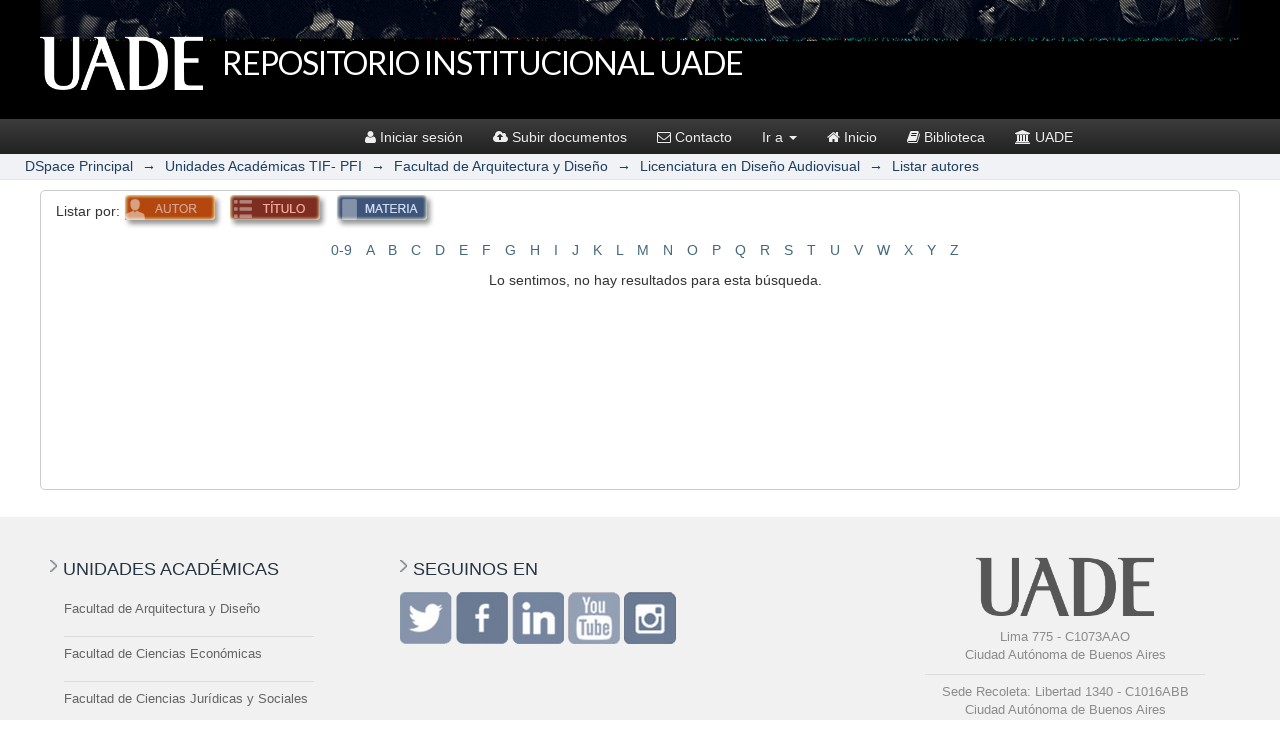

--- FILE ---
content_type: text/html;charset=utf-8
request_url: https://repositorio.uade.edu.ar/xmlui/handle/123456789/4156/browse?rpp=20&etal=-1&sort_by=-1&type=author&starts_with=R&order=ASC
body_size: 22794
content:
<?xml version="1.0" encoding="UTF-8"?>
<!DOCTYPE html><!DOCTYPE html PUBLIC "-//W3C//DTD XHTML 1.0 Strict//EN" "http://www.w3.org/TR/xhtml1/DTD/xhtml1-strict.dtd">
<html xmlns="http://www.w3.org/1999/xhtml" lang="en">
<head>
<meta content="text/html; charset=UTF-8" http-equiv="Content-Type" />
<meta content="IE=edge,chrome=1" http-equiv="X-UA-Compatible" />
<meta content="width=device-width; initial-scale=1.0; maximum-scale=1.0;" name="viewport" />
<script type="text/javascript" src="/xmlui/themes/uade/js/ie-emulation-modes-warning.js"> 
            </script><!-- HTML5 shim and Respond.js for IE8 support of HTML5 elements and media queries -->
                    <!--[if IE 9 ]>
                    <script src="https://oss.maxcdn.com/html5shiv/3.7.2/html5shiv.min.js"> </script>
                    <script src="https://oss.maxcdn.com/respond/1.4.2/respond.min.js"> </script>
                    <[endif]-->
            
<link rel="shortcut icon" href="/xmlui/themes/uade/images/favicon.ico" />
<link rel="apple-touch-icon" href="/xmlui/themes/uade/images/apple-touch-icon.png" />
<meta name="Generator" content="DSpace 6.3" />
<link type="text/css" rel="stylesheet" media="screen" href="/xmlui/themes/uade/css/reset.css" />
<link type="text/css" rel="stylesheet" media="screen" href="/xmlui/themes/uade/css/normalize.css" />
<link type="text/css" rel="stylesheet" media="screen" href="/xmlui/themes/uade/css/helper.css" />
<link type="text/css" rel="stylesheet" media="screen" href="/xmlui/themes/uade/css/jquery-ui-1.11.4.css" />
<link type="text/css" rel="stylesheet" media="screen" href="/xmlui/themes/uade/css/jquery-ui-1.11.4.min.css" />
<link type="text/css" rel="stylesheet" media="screen" href="/xmlui/themes/uade/css/authority-control.css" />
<link type="text/css" rel="stylesheet" media="screen" href="/xmlui/themes/uade/css/bootstrap.min.css" />
<link type="text/css" rel="stylesheet" media="screen" href="/xmlui/themes/uade/css/bootstrap-theme.min.css" />
<link type="text/css" rel="stylesheet" media="screen" href="/xmlui/themes/uade/css/font-awesome.min.css" />
<link type="text/css" rel="stylesheet" media="screen" href="/xmlui/themes/uade/css/estilos.uade.dspace.css" />
<link type="text/css" rel="stylesheet" media="screen" href="/xmlui/themes/uade/css/estilos.uade.dspace.footer.responsive.css" />
<link type="text/css" rel="stylesheet" media="handheld" href="/xmlui/themes/uade/lib/css/handheld.css" />
<link type="text/css" rel="stylesheet" media="print" href="/xmlui/themes/uade/lib/css/print.css" />
<link type="text/css" rel="stylesheet" media="all" href="/xmlui/themes/uade/lib/css/media.css" />
<link type="application/opensearchdescription+xml" rel="search" href="https://repositorio.uade.edu.ar:443/xmlui/open-search/description.xml" title="DSpace" />
<script type="text/javascript">
                                //Clear default text of empty text areas on focus
                                function tFocus(element)
                                {
                                        if (element.value == ' '){element.value='';}
                                }
                                //Clear default text of empty text areas on submit
                                function tSubmit(form)
                                {
                                        var defaultedElements = document.getElementsByTagName("textarea");
                                        for (var i=0; i != defaultedElements.length; i++){
                                                if (defaultedElements[i].value == ' '){
                                                        defaultedElements[i].value='';}}
                                }
                                //Disable pressing 'enter' key to submit a form (otherwise pressing 'enter' causes a submission to start over)
                                function disableEnterKey(e)
                                {
                                     var key;

                                     if(window.event)
                                          key = window.event.keyCode;     //Internet Explorer
                                     else
                                          key = e.which;     //Firefox and Netscape

                                     if(key == 13)  //if "Enter" pressed, then disable!
                                          return false;
                                     else
                                          return true;
                                }

                                function FnArray()
                                {
                                    this.funcs = new Array;
                                }

                                FnArray.prototype.add = function(f)
                                {
                                    if( typeof f!= "function" )
                                    {
                                        f = new Function(f);
                                    }
                                    this.funcs[this.funcs.length] = f;
                                };

                                FnArray.prototype.execute = function()
                                {
                                    for( var i=0; i < this.funcs.length; i++ )
                                    {
                                        this.funcs[i]();
                                    }
                                };

                                var runAfterJSImports = new FnArray();
            </script>
<script xmlns:i18n="http://apache.org/cocoon/i18n/2.1" type="text/javascript" src="/xmlui/themes/uade/js/modernizr-1.7.min.js"> </script>
<title>Autor</title>
</head><!-- /head uade.dspace --><!--[if lt IE 7 ]> <body class="ie6"> <![endif]-->
                    <!--[if IE 7 ]>    <body class="ie7"> <![endif]-->
                    <!--[if IE 8 ]>    <body class="ie8"> <![endif]-->
                    <!--[if IE 9 ]>    <body class="ie9"> <![endif]-->
                    <!--[if (gt IE 9)|!(IE)]><!--><body><!--<![endif]-->
<div xmlns:i18n="http://apache.org/cocoon/i18n/2.1" xmlns="http://di.tamu.edu/DRI/1.0/" id="ds-main">
<div class="header-dspace-uade-contenedor">
<div class="page-header header-dspace-uade">
<div class="container">
<div class="pull-left">
<img src="/xmlui/themes/uade/images/logo.png"> </img>
</div>
<h1>REPOSITORIO INSTITUCIONAL UADE </h1>
</div>
</div>
</div>
<div class="navbar-wrapper">
<div>
<nav class="navbar navbar-inverse navbar-dspace-uade ">
<div class="container col-lg-9 pull-right col-md-9 col-sm-9 col-xs-12">
<div class="navbar-header">
<button aria-controls="navbar" aria-expanded="false" data-target="#navbar" data-toggle="collapse" class="navbar-toggle collapsed" type="button">
<span class="sr-only">Desplegar navegación</span>
</button>
</div>
<div class="navbar-collapse collapse" id="navbar">
<ul class="nav navbar-nav">
<li>
<a href="/xmlui/login">
<i class="fa fa-user"> </i>Iniciar sesión</a>
</li>
<li xmlns:i18n="http://apache.org/cocoon/i18n/2.1">
<a href="/xmlui/submit">
<i class="fa fa-cloud-upload"> </i>Subir documentos</a>
</li>
<li xmlns:i18n="http://apache.org/cocoon/i18n/2.1">
<a target="_blank" href="/xmlui/page/contacto">
<i class="fa fa-envelope-o"> </i>Contacto</a>
</li>
<li xmlns:i18n="http://apache.org/cocoon/i18n/2.1" class="dropdown">
<a aria-expanded="false" role="button" data-toggle="dropdown" class="dropdown-toggle" href="#">Ir a <span xmlns:i18n="http://apache.org/cocoon/i18n/2.1" class="caret" />
</a>
<ul role="menu" class="dropdown-menu">
<li class="dropdown-header">Explorar todo DSpace</li>
<li xmlns:i18n="http://apache.org/cocoon/i18n/2.1">
<a href="/xmlui/community-list">Colecciones</a>
</li>
<li xmlns:i18n="http://apache.org/cocoon/i18n/2.1">
<a href="/xmlui/browse?type=author">Autores</a>
</li>
<li xmlns:i18n="http://apache.org/cocoon/i18n/2.1">
<a href="/xmlui/browse?type=title">Títulos</a>
</li>
<li xmlns:i18n="http://apache.org/cocoon/i18n/2.1">
<a href="/xmlui/browse?type=subject">Temas</a>
</li>
</ul>
</li>
<li xmlns:i18n="http://apache.org/cocoon/i18n/2.1">
<a href="/xmlui/handle/123456789/2370">
<i class="fa fa-home home"> </i>Inicio</a>
</li>
<li xmlns:i18n="http://apache.org/cocoon/i18n/2.1">
<a href="http://www.uade.edu.ar/biblioteca">
<i class="fa fa-book biblioteca"> </i>Biblioteca</a>
</li>
<li xmlns:i18n="http://apache.org/cocoon/i18n/2.1">
<a href="http://www.uade.edu.ar">
<i class="fa fa-university uade"> </i>UADE</a>
</li>
</ul>
</div>
</div>
</nav>
</div>
</div><!-- /menu uade.dspace --><!-- /header uade.dspace -->
<div xmlns:i18n="http://apache.org/cocoon/i18n/2.1" class="col-lg-12" id="ds-trail-wrapper">
<ul class="container" id="ds-trail">
<li class="ds-trail-link first-link ">
<a href="/xmlui/">DSpace Principal</a>
</li>
<li xmlns:i18n="http://apache.org/cocoon/i18n/2.1" xmlns="http://di.tamu.edu/DRI/1.0/" class="ds-trail-arrow">→</li>
<li class="ds-trail-link ">
<a href="/xmlui/handle/123456789/4147">Unidades Académicas TIF- PFI</a>
</li>
<li class="ds-trail-arrow">→</li>
<li class="ds-trail-link ">
<a href="/xmlui/handle/123456789/4148">Facultad de Arquitectura y Diseño</a>
</li>
<li class="ds-trail-arrow">→</li>
<li class="ds-trail-link ">
<a href="/xmlui/handle/123456789/4156">Licenciatura en Diseño Audiovisual</a>
</li>
<li class="ds-trail-arrow">→</li>
<li class="ds-trail-link last-link">Listar autores</li>
</ul>
</div>
<div xmlns:i18n="http://apache.org/cocoon/i18n/2.1" xmlns="http://di.tamu.edu/DRI/1.0/" class="hidden" id="no-js-warning-wrapper">
<div id="no-js-warning">
<div class="notice failure">JavaScript is disabled for your browser. Some features of this site may not work without it.</div>
</div>
</div>
<div class="container">
<div class="ds-cuerpo col-lg-12 no-width">
<p class="listar-por">Listar por:
            <a xmlns:i18n="http://apache.org/cocoon/i18n/2.1" class="botonCinto autor" href="https://repositorio.uade.edu.ar:443/xmlui/handle/123456789/4156/browse?type=author">
<img src="/xmlui/themes/uade/images//listar.por.autor.png" />
</a>
<a class="botonCinto titulo" href="https://repositorio.uade.edu.ar:443/xmlui/handle/123456789/4156/browse?type=title">
<img src="/xmlui/themes/uade/images//listar.por.titulo.png" />
</a>
<a class="botonCinto materia" href="https://repositorio.uade.edu.ar:443/xmlui/handle/123456789/4156/browse?type=subject">
<img src="/xmlui/themes/uade/images//listar.por.materia.png" />
</a>
</p>
<div class="pestania">
<div class="activa">
<h1 class="ds-div-head">Autor</h1>
</div>
<div xmlns:i18n="http://apache.org/cocoon/i18n/2.1" xmlns="http://di.tamu.edu/DRI/1.0/" class="clearPestania"> 
            </div>
</div>
<div id="aspect_artifactbrowser_ConfigurableBrowse_div_browse-by-author" class="ds-static-div primary">
<form id="aspect_artifactbrowser_ConfigurableBrowse_div_browse-navigation" class="ds-interactive-div secondary navigation" action="browse" method="post" onsubmit="javascript:tSubmit(this);">
<p id="aspect_artifactbrowser_ConfigurableBrowse_p_hidden-fields" class="ds-paragraph hidden">
<input id="aspect_artifactbrowser_ConfigurableBrowse_field_rpp" class="ds-hidden-field" name="rpp" type="hidden" value="20" />
<input id="aspect_artifactbrowser_ConfigurableBrowse_field_sort_by" class="ds-hidden-field" name="sort_by" type="hidden" value="-1" />
<input id="aspect_artifactbrowser_ConfigurableBrowse_field_type" class="ds-hidden-field" name="type" type="hidden" value="author" />
<input id="aspect_artifactbrowser_ConfigurableBrowse_field_etal" class="ds-hidden-field" name="etal" type="hidden" value="-1" />
<input id="aspect_artifactbrowser_ConfigurableBrowse_field_starts_with" class="ds-hidden-field" name="starts_with" type="hidden" value="R" />
<input id="aspect_artifactbrowser_ConfigurableBrowse_field_order" class="ds-hidden-field" name="order" type="hidden" value="ASC" />
</p>
<ul id="aspect_artifactbrowser_ConfigurableBrowse_list_jump-list" class="ds-simple-list alphabet">
<li class="ds-simple-list-item">
<a href="browse?rpp=20&amp;etal=-1&amp;sort_by=-1&amp;type=author&amp;starts_with=0&amp;order=ASC">0-9</a>
</li>
<li class="ds-simple-list-item">
<a href="browse?rpp=20&amp;etal=-1&amp;sort_by=-1&amp;type=author&amp;starts_with=A&amp;order=ASC">A</a>
</li>
<li class="ds-simple-list-item">
<a href="browse?rpp=20&amp;etal=-1&amp;sort_by=-1&amp;type=author&amp;starts_with=B&amp;order=ASC">B</a>
</li>
<li class="ds-simple-list-item">
<a href="browse?rpp=20&amp;etal=-1&amp;sort_by=-1&amp;type=author&amp;starts_with=C&amp;order=ASC">C</a>
</li>
<li class="ds-simple-list-item">
<a href="browse?rpp=20&amp;etal=-1&amp;sort_by=-1&amp;type=author&amp;starts_with=D&amp;order=ASC">D</a>
</li>
<li class="ds-simple-list-item">
<a href="browse?rpp=20&amp;etal=-1&amp;sort_by=-1&amp;type=author&amp;starts_with=E&amp;order=ASC">E</a>
</li>
<li class="ds-simple-list-item">
<a href="browse?rpp=20&amp;etal=-1&amp;sort_by=-1&amp;type=author&amp;starts_with=F&amp;order=ASC">F</a>
</li>
<li class="ds-simple-list-item">
<a href="browse?rpp=20&amp;etal=-1&amp;sort_by=-1&amp;type=author&amp;starts_with=G&amp;order=ASC">G</a>
</li>
<li class="ds-simple-list-item">
<a href="browse?rpp=20&amp;etal=-1&amp;sort_by=-1&amp;type=author&amp;starts_with=H&amp;order=ASC">H</a>
</li>
<li class="ds-simple-list-item">
<a href="browse?rpp=20&amp;etal=-1&amp;sort_by=-1&amp;type=author&amp;starts_with=I&amp;order=ASC">I</a>
</li>
<li class="ds-simple-list-item">
<a href="browse?rpp=20&amp;etal=-1&amp;sort_by=-1&amp;type=author&amp;starts_with=J&amp;order=ASC">J</a>
</li>
<li class="ds-simple-list-item">
<a href="browse?rpp=20&amp;etal=-1&amp;sort_by=-1&amp;type=author&amp;starts_with=K&amp;order=ASC">K</a>
</li>
<li class="ds-simple-list-item">
<a href="browse?rpp=20&amp;etal=-1&amp;sort_by=-1&amp;type=author&amp;starts_with=L&amp;order=ASC">L</a>
</li>
<li class="ds-simple-list-item">
<a href="browse?rpp=20&amp;etal=-1&amp;sort_by=-1&amp;type=author&amp;starts_with=M&amp;order=ASC">M</a>
</li>
<li class="ds-simple-list-item">
<a href="browse?rpp=20&amp;etal=-1&amp;sort_by=-1&amp;type=author&amp;starts_with=N&amp;order=ASC">N</a>
</li>
<li class="ds-simple-list-item">
<a href="browse?rpp=20&amp;etal=-1&amp;sort_by=-1&amp;type=author&amp;starts_with=O&amp;order=ASC">O</a>
</li>
<li class="ds-simple-list-item">
<a href="browse?rpp=20&amp;etal=-1&amp;sort_by=-1&amp;type=author&amp;starts_with=P&amp;order=ASC">P</a>
</li>
<li class="ds-simple-list-item">
<a href="browse?rpp=20&amp;etal=-1&amp;sort_by=-1&amp;type=author&amp;starts_with=Q&amp;order=ASC">Q</a>
</li>
<li class="ds-simple-list-item">
<a href="browse?rpp=20&amp;etal=-1&amp;sort_by=-1&amp;type=author&amp;starts_with=R&amp;order=ASC">R</a>
</li>
<li class="ds-simple-list-item">
<a href="browse?rpp=20&amp;etal=-1&amp;sort_by=-1&amp;type=author&amp;starts_with=S&amp;order=ASC">S</a>
</li>
<li class="ds-simple-list-item">
<a href="browse?rpp=20&amp;etal=-1&amp;sort_by=-1&amp;type=author&amp;starts_with=T&amp;order=ASC">T</a>
</li>
<li class="ds-simple-list-item">
<a href="browse?rpp=20&amp;etal=-1&amp;sort_by=-1&amp;type=author&amp;starts_with=U&amp;order=ASC">U</a>
</li>
<li class="ds-simple-list-item">
<a href="browse?rpp=20&amp;etal=-1&amp;sort_by=-1&amp;type=author&amp;starts_with=V&amp;order=ASC">V</a>
</li>
<li class="ds-simple-list-item">
<a href="browse?rpp=20&amp;etal=-1&amp;sort_by=-1&amp;type=author&amp;starts_with=W&amp;order=ASC">W</a>
</li>
<li class="ds-simple-list-item">
<a href="browse?rpp=20&amp;etal=-1&amp;sort_by=-1&amp;type=author&amp;starts_with=X&amp;order=ASC">X</a>
</li>
<li class="ds-simple-list-item">
<a href="browse?rpp=20&amp;etal=-1&amp;sort_by=-1&amp;type=author&amp;starts_with=Y&amp;order=ASC">Y</a>
</li>
<li class="ds-simple-list-item">
<a href="browse?rpp=20&amp;etal=-1&amp;sort_by=-1&amp;type=author&amp;starts_with=Z&amp;order=ASC">Z</a>
</li>
</ul>
<p class="ds-paragraph">O introducir las primeras letras:<input xmlns:i18n="http://apache.org/cocoon/i18n/2.1" xmlns="http://www.w3.org/1999/xhtml" id="aspect_artifactbrowser_ConfigurableBrowse_field_starts_with" class="ds-text-field" name="starts_with" type="text" value="" title="Listar ítems que empiezan con estas letras" />
<input xmlns:i18n="http://apache.org/cocoon/i18n/2.1" id="aspect_artifactbrowser_ConfigurableBrowse_field_submit" class="ds-button-field" name="submit" type="submit" value="Ir" />
</p>
</form>
<form id="aspect_artifactbrowser_ConfigurableBrowse_div_browse-controls" class="ds-interactive-div browse controls" action="browse?resetOffset=true" method="post" onsubmit="javascript:tSubmit(this);">
<p id="aspect_artifactbrowser_ConfigurableBrowse_p_hidden-fields" class="ds-paragraph hidden">
<input id="aspect_artifactbrowser_ConfigurableBrowse_field_type" class="ds-hidden-field" name="type" type="hidden" value="author" />
<input id="aspect_artifactbrowser_ConfigurableBrowse_field_starts_with" class="ds-hidden-field" name="starts_with" type="hidden" value="R" />
</p>
<p class="ds-paragraph">Orden:<select xmlns:i18n="http://apache.org/cocoon/i18n/2.1" xmlns="http://www.w3.org/1999/xhtml" id="aspect_artifactbrowser_ConfigurableBrowse_field_order" class="ds-select-field" name="order">
<option value="ASC" selected="selected">ascendente</option>
<option xmlns="http://di.tamu.edu/DRI/1.0/" value="DESC">descendente</option>
</select>Resultados:<select xmlns="http://www.w3.org/1999/xhtml" xmlns:i18n="http://apache.org/cocoon/i18n/2.1" id="aspect_artifactbrowser_ConfigurableBrowse_field_rpp" class="ds-select-field" name="rpp">
<option value="5">5</option>
<option value="10">10</option>
<option value="20" selected="selected">20</option>
<option value="40">40</option>
<option value="60">60</option>
<option value="80">80</option>
<option value="100">100</option>
</select>
<input xmlns:i18n="http://apache.org/cocoon/i18n/2.1" id="aspect_artifactbrowser_ConfigurableBrowse_field_update" class="ds-button-field" name="update" type="submit" value="Modificar" />
</p>
</form>
<div id="aspect_artifactbrowser_ConfigurableBrowse_div_browse-by-author-results" class="ds-static-div primary">
<p class="ds-paragraph">Lo sentimos, no hay resultados para esta búsqueda.</p>
</div>
</div>
</div>
<div xmlns:i18n="http://apache.org/cocoon/i18n/2.1" xmlns="http://di.tamu.edu/DRI/1.0/" class="ds-envios-recientes col-lg-2"> </div>


</div>
<div class="contFooter1">
<div class="elancho">
<div class="clear40"> </div>
<div class="bloque1">
<img class="bull" src="/xmlui/themes/uade/images/footer/bull2.png" />
<p class="titulo">UNIDADES ACADÉMICAS</p>
<ul class="listadoFacus">
<a target="_blank" href="https://www.uade.edu.ar/facultad-de-arquitectura-y-diseno/">
<li>
<p>Facultad de Arquitectura y Diseño</p>
</li>
</a>
<a target="_blank" href="https://www.uade.edu.ar/facultad-de-ciencias-economicas/">
<li>
<p>Facultad de Ciencias Económicas</p>
</li>
</a>
<a target="_blank" href="https://www.uade.edu.ar/facultad-de-ciencias-juridicas-y-sociales/">
<li>
<p>Facultad de Ciencias Jurídicas y Sociales</p>
</li>
</a>
<a target="_blank" href="https://www.uade.edu.ar/facultad-de-comunicacion/">
<li>
<p>Facultad de Comunicación</p>
</li>
</a>
<a target="_blank" href="https://www.uade.edu.ar/facultad-de-ingenieria-y-ciencias-exactas/">
<li>
<p>Facultad de Ingeniería y Ciencias Exactas</p>
</li>
</a>
<a target="_blank" href="https://www.uade.edu.ar/facultad-de-ciencias-de-la-salud/">
<li>
<p>Facultad de Ciencias de la Salud</p>
</li>
</a>
<a target="_blank" href="https://www.uade.edu.ar/posgrados/ubs">
<li>
<p>UADE Business School</p>
</li>
</a>
</ul>
</div>
<div class="bloque2">
<img class="bull" src="/xmlui/themes/uade/images/footer/bull2.png" />
<p class="titulo">SEGUINOS EN</p>
<ul class="seguinosen">
<a target="_blank" href="http://www.twitter.com/uadeoficial">
<li class="tw"> </li>
</a>
<a target="_blank" href="https://www.facebook.com/UADEoficial">
<li class="fb"> </li>
</a>
<a target="_blank" href="http://www.linkedin.com/school/uade">
<li class="in"> </li>
</a>
<a target="_blank" href="http://www.youtube.com/user/UADEoficial">
<li class="yt"> </li>
</a>
<a target="_blank" href="http://instagram.com/uadeoficial">
<li class="inst"> </li>
</a>
</ul>
</div>
<div class="bloque3">
<img class="logoFoot" src="/xmlui/themes/uade/images/footer/uade-footer.png" />
<p class="infoSedes">
                            Lima 775 - C1073AAO <br />
                            Ciudad Autónoma de Buenos Aires <br />
</p>
<div class="separador"> </div>
<p class="infoSedes">
                            Sede Recoleta: Libertad 1340 - C1016ABB <br />
                            Ciudad Autónoma de Buenos Aires <br />
</p>
<div class="separador"> </div>
<p class="infoSedes">
                            Campus Costa Argentina: Av. Intermédanos Sur 776 <br />
                            Pinamar, Provincia de Buenos Aires <br />
</p>
<div class="clear6"> </div>
</div>
<div class="clear25"> </div>
</div>
</div>
<div class="contFooter2">
<div class="elancho">
<div class="clear40"> </div>
<div class="bloque1-2">
<p class="tit">Carreras acreditadas nacional e internacionalmente</p>
<div class="laraya"> </div>
<img class="logos" src="/xmlui/themes/uade/images/footer/acreditadores.jpg" />
</div>
<div class="bloque2-2">
<p class="tit">
<a style="color:inherit" href="http://www.uade.edu.ar/aviso-legal">Aviso Legal</a>
</p>
<div class="laraya"> </div>
</div>
<img class="fiscal" src="/xmlui/themes/uade/images/footer/datafiscal.jpg" />
<div class="clear40"> </div>
</div>
</div><!-- /footer uade.dspace --></div>
<script type="text/javascript" src="/xmlui/themes/uade/js/jquery-1.11.4.js"> </script>
<script type="text/javascript" src="/xmlui/themes/uade/js/modernizr-1.7.min.js"> </script>
<script type="text/javascript" src="/xmlui/themes/uade/js/jquery-ui-1.11.4.custom.min.js"> </script>
<script type="text/javascript" src="/xmlui/themes/uade/js/bootstrap.min.js"> </script>
<script type="text/javascript" src="/xmlui/themes/uade/js/ie10-viewport-bug-workaround.js"> </script>
<script type="text/javascript" src="/xmlui/themes/uade/js/ie-emulation-modes-warning.js"> </script>
<script type="text/javascript" src="/xmlui/themes/uade/js/autocomplete.js"> </script>
<script type="text/javascript" src="/xmlui/themes/uade/lib/js/choice-support.js"> </script>
        <!--[if lt IE 7 ]>
<script type="text/javascript" src="/xmlui/themes/uade/lib/js/DD_belatedPNG_0.0.8a.js?v=1"> </script>
<script type="text/javascript">DD_belatedPNG.fix('#ds-header-logo');DD_belatedPNG.fix('#ds-footer-logo');$.each($('img[src$=png]'), function() {DD_belatedPNG.fixPng(this);});</script><![endif]-->
<script type="text/javascript">
            runAfterJSImports.execute();
        </script></body></html>


--- FILE ---
content_type: application/javascript;charset=ISO-8859-1
request_url: https://repositorio.uade.edu.ar/xmlui/themes/uade/lib/js/choice-support.js
body_size: 24078
content:
/*
 * The contents of this file are subject to the license and copyright
 * detailed in the LICENSE and NOTICE files at the root of the source
 * tree and available online at
 *
 * http://www.dspace.org/license/
 */
// Client-side scripting to support DSpace Choice Control

// IMPORTANT NOTE:
//  This version of choice-support.js has been rewritten to use jQuery
// instead of prototype & scriptaculous. The goal was not to change the
// way it works in any way, just to get the prototype dependency out.
// @Author Art Lowel (art.lowel at atmire.com)

// Entry points:
//  1. DSpaceAutocomplete -- add autocomplete (suggest) to an input field
//
//  2.  DSpaceChoiceLookup -- create popup window with authority choices
//
//  @Author: Larry Stone  <lcs@hulmail.harvard.edu>
//  $Revision $

// -------------------- support for Autocomplete (Suggest)

// Autocomplete utility:
// Arguments:
//   formID -- ID attribute of form tag
//   args properties:
//     metadataField -- metadata field e.g. dc_contributor_author
//     inputName -- input field name for text input, or base of "Name" pair
//     authorityName -- input field name in which to set authority
//     containerID -- ID attribute of DIV to hold the menu objects
//     indicatorID -- ID attribute of element to use as a "loading" indicator
//     confidenceIndicatorID -- ID of element on which to set confidence
//     confidenceName - NAME of confidence input (not ID)
//     contextPath -- URL path prefix (i.e. webapp contextPath) for DSpace.
//     collection -- db ID of dspace collection to serve as context
//     isClosed -- true if authority value is required, false = non-auth allowed
// XXX Can't really enforce "isClosed=true" with autocomplete, user can type anything
//
// NOTE: Successful autocomplete always sets confidence to 'accepted' since
//  authority value (if any) *was* chosen interactively by a human.
function DSpaceSetupAutocomplete(formID, args) {

    $(function() {
    if (args.authorityName == null)
        args.authorityName = dspace_makeFieldInput(args.inputName, '_authority');
        var form = $('#' + formID)[0];
    var inputID = form.elements[args.inputName].id;

    var authorityID = null;
    if (form.elements[args.authorityName] != null)
        authorityID = form.elements[args.authorityName].id;

    // AJAX menu source, can add &query=TEXT
    var choiceURL = args.contextPath + "/choices/" + args.metadataField;
    var collID = args.collection == null ? -1 : args.collection;
        choiceURL += '?collection=' + collID;

        var ac = $('#' + inputID);
        ac.autocomplete({
            source: function(request, response) {
                var reqUrl = choiceURL;
                if(request && request.term) {
                    reqUrl += "&query=" + request.term;
                        }
                $.get(reqUrl, function(xmldata) {
                    var options = [];
                    var authorities = [];
                    $(xmldata).find('Choice').each(function() {
                        // get value
                        var value = $(this).attr('value') ? $(this).attr('value') : null;
                        // get label, if empty set it to value
                        var label = $(this).text() ? $(this).text() : value;
                        // if value was empty but label was provided, set value to label
                        if(!value) {
                            value = label;
                        }
                        // if at this point either value or label == null, this means none of both were set and we shouldn't add it to the list of options
                        if (label != null) {
                            options.push({
                                label: label,
                                value: value
                            });
                            authorities['label: ' + label + ', value: ' + value] = $(this).attr('authority') ? $(this).attr('authority') : value;
                        }
                    });
                    ac.data('authorities',authorities);
                    response(options);
                });
                },
            select: function(event, ui) {
                    // NOTE: lookup element late because it might not be in DOM
                    // at the time we evaluate the function..
//                var authInput = document.getElementById(authorityID);
//                var authValue = li == null ? "" : li.getAttribute("authority");
                var authInput = $('#' + authorityID);
                if(authInput.length > 0) {
                    authInput = authInput[0];
                }
                else {
                     authInput = null;
                }
                var authorities = ac.data('authorities');
                var authValue = authorities['label: ' + ui.item.label + ', value: ' + ui.item.value];
                    if (authInput != null) {
                        authInput.value = authValue;
                        // update confidence input's value too if available.
                        if (args.confidenceName != null) {
                            var confInput = authInput.form.elements[args.confidenceName];
                            if (confInput != null)
                                confInput.value = 'accepted';
                        }
                    }
                    // make indicator blank if no authority value
                    DSpaceUpdateConfidence(document, args.confidenceIndicatorID,
                            authValue == null || authValue == '' ? 'blank' : 'accepted');
                }
		});
	});
}

// -------------------- support for Lookup Popup

// Create popup window with authority choices for value of an input field.
// This is intended to be called by onClick of a "Lookup" or "Add"  button.
function DSpaceChoiceLookup(url, field, formID, valueInput, authInput,
                            confIndicatorID, collectionID, isName, isRepeating) {
    // fill in parameters for URL of popup window
    url += '?field=' + field + '&formID=' + formID + '&valueInput=' + valueInput +
            '&authorityInput=' + authInput + '&collection=' + collectionID +
            '&isName=' + isName + '&isRepeating=' + isRepeating + '&confIndicatorID=' + confIndicatorID +
            '&limit=50'; //limit to 50 results at once (make configurable?)

    // primary input field - for positioning popup.
    var inputFieldName = isName ? dspace_makeFieldInput(valueInput, '_last') : valueInput;
    var inputField = $('input[name = ' + inputFieldName + ']');
    // sometimes a textarea is used, in which case the previous jQuery search delivered no results...
    if(inputField.length == 0) {
        // so search for a textarea
        inputField = $('textarea[name = ' + inputFieldName + ']');
    }
    var cOffset = 0;
    if (inputField != null)
        cOffset = inputField.offset();
    var width = 600;  // XXX guesses! these should be params, or configured..
    var height = 470;
    var left;
    var top;
    if (window.screenX == null) {
        left = window.screenLeft + cOffset.left - (width / 2);
        top = window.screenTop + cOffset.top - (height / 2);
    } else {
        left = window.screenX + cOffset.left - (width / 2);
        top = window.screenY + cOffset.top - (height / 2);
    }
    if (left < 0) left = 0;
    if (top < 0) top = 0;
    var pw = window.open(url, 'ignoreme',
            'width=' + width + ',height=' + height + ',left=' + left + ',top=' + top +
                    ',toolbar=no,menubar=no,location=no,status=no,resizable');
    if (window.focus) pw.focus();
    return false;
}

// Run this as the Lookup page is loaded to initialize DOM objects, load choices
function DSpaceChoicesSetup(form) {
    // find the "LEGEND" in fieldset, which acts as page title,
    var legend = $('#aspect_general_ChoiceLookupTransformer_list_choicesList :header:first');
    //save the template as a jQuery data field
    legend.data('template', legend.html());
    legend.html("Loading...");
    DSpaceChoicesLoad(form);
}


// Populate the "select" (in popup window) with options from ajax request
// stash some parameters as properties of the "select" so we can add to
// the last start index to query for next set of results.
function DSpaceChoicesLoad(form) {
    var field = $('*[name = paramField]').val();
    var value = $('*[name = paramValue]').val();
    if (!value)
        value = '';
    var start = $('*[name = paramStart]').val();
    var limit = $('*[name = paramLimit]').val();
    var formID = $('*[name = paramFormID]').val();
    var collID = $('*[name = paramCollection]').val();
    var isName = $('*[name = paramIsName]').val() == 'true';
    var isRepeating = $('*[name = paramIsRepeating]').val() == 'true';
    var isClosed = $('*[name = paramIsClosed]').val() == 'true';
    var contextPath = $('*[name = contextPath]').val();
    var fail = $('*[name = paramFail]').val();
    var valueInput = $('*[name = paramValueInput]').val();
    var nonAuthority = "";
    var pNAInput = $('*[name = paramNonAuthority]');
    if (pNAInput.length > 0)
        nonAuthority = pNAInput.val();

    // get value from form inputs in opener if not explicitly supplied
    if (value.length == 0) {
        // This bit of javascript is accessing the form that opened the popup window,
        // so that we can grab the value the user entered before pressing the "Lookup & Add" button
        var of = $(window.opener.document).find('#' + formID);
        if (isName)
            value = makePersonName(of.find('*[name = ' + dspace_makeFieldInput(valueInput, '_last') + ']').val(),
                    of.find('*[name = ' + dspace_makeFieldInput(valueInput, '_first') + ']').val());
        else
            value = of.find('*[name = ' + valueInput + ']').val();

        // if this is a repeating input, clear the source value so that e.g.
        // clicking "Next" on a submit-describe page will not *add* the proposed
        // lookup text as a metadata value:
        if (isRepeating) {
            if (isName) {
                of.find('*[name = ' + dspace_makeFieldInput(valueInput, '_last') + ']').val('');
                of.find('*[name = ' + dspace_makeFieldInput(valueInput, '_first') + ']').val('');
            }
            else
                of.find('*[name = ' + valueInput + ']').val(null);
        }

        // Save passed-in value to hidden 'paramValue' field in the popup window
        // (This will allow the user to get "more results" for the same query,
        // if results are on more than one page.)
        $('*[name = paramValue]').val(value);
    }

    // start spinner
    var indicator = $('#lookup_indicator_id');
    indicator.show('fast');

    $(window).ajaxError(function(e, xhr, settings, exception) {
        window.alert(fail + " Exception=" + e);
        if (indicator != null) indicator.style.display = "none";
    });

    // AJAX to send off the query to the "/choices" URL, and
    // then parse the response based on whether it was successful or error occurred
    // NOTE: you can send this same query manually to see result sample.
    // Just enter the URL & pass all data values on query string.
    $.ajax({
        url: contextPath + "/choices/" + field,
        type: "GET",
        data: {query: value, collection: collID,
                     start: start, limit: limit},
        error: function() {
            window.alert(fail + " HTTP error resonse");
            if (indicator != null) indicator.style.display = "none";
        },
        success: function(data) {
            var Choices = $(data).find('Choices');
            var err = Choices.attr('error');
            if (err != null && err == 'true')
                window.alert(fail + " Server indicates error in response.");
            var opts = Choices.find('Choice');

            // update range message and update 'more' button
            var oldStart = 1 * Choices.attr('start');
            var nextStart = oldStart + opts.length;
            var lastTotal = Choices.attr('total');
            var resultMore = Choices.attr('more');
            //if no more results to display, then disable the "more" button
            if(resultMore==null || resultMore == 'false')
                $('*[name = more]').attr('disabled', 'true');
            else //otherwise, enable the "more" button
                $('*[name = more]').removeAttr('disabled');
            // save next starting index to hidden field
            $('*[name = paramStart]').val(nextStart);

            // clear select first
            var select = $('select[name = chooser]:first');
            select.find('option:not(:last)').remove();
            var lastOption = select.find('option:last');

            var selectedByValue = -1; // select by value match
            var selectedByChoices = -1;  // Choice says its selected
            $.each(opts, function(index) {
//                debugger;
                var current = $(this);
                if (current.attr('value') == value)
                    selectedByValue = index;
                if(current.attr('selected') != undefined)
                    selectedByChoices = index;

                var newOption = $('<option value="' + current.attr('value') + '">' + current.text() + '</option>');
                newOption.data('authority', current.attr('authority'));

                if (lastOption.length > 0)
                    lastOption.insertBefore(newOption);
                else
                    select.append(newOption);
            });


            // add non-authority option if needed.
            if (!isClosed) {
                select.append(new Option(dspace_formatMessage(nonAuthority, value), value), null);
            }
            var defaultSelected = -1;
            if (selectedByChoices >= 0)
                defaultSelected = selectedByChoices;
            else if (selectedByValue >= 0)
                defaultSelected = selectedByValue;
            else if (select[0].options.length == 1)
                defaultSelected = 0;

            // load default-selected value
            if (defaultSelected >= 0) {
                select[0].options[defaultSelected].defaultSelected = true;
                var so = select[0].options[defaultSelected];
                if (isName) {
                    $('*[name = text1]').val(lastNameOf(so.value));
                    $('*[name = text2]').val(firstNameOf(so.value));
                }
                else
                    $('*[name = text1]').val(so.value);
            }

            // turn off spinner
            indicator.hide('fast');

            //If no results, make sure to display "0 to 0 of 0"
            var startNum = (nextStart==0 ? 0 : oldStart+1);
            //Fill out the counter values in the "Results x to y of z" line
            var legend = $('#aspect_general_ChoiceLookupTransformer_list_choicesList :header:first');
            legend.html(dspace_formatMessage(legend.data('template'),
                            startNum, nextStart, lastTotal, value));
        }
    });
}

// handler for change event on choice selector - load new values
function DSpaceChoicesSelectOnChange() {
    // "this" is the window,

    var form = $('#aspect_general_ChoiceLookupTransformer_div_lookup');
    var select = form.find('*[name = chooser]');

    var isName = form.find('*[name = paramIsName]').val() == 'true';

    var selectedValue = select.val();

    if (isName) {
        form.find('*[name = text1]').val(lastNameOf(selectedValue));
        form.find('*[name = text2]').val(firstNameOf(selectedValue));
    }
    else
        form.find('*[name = text1]').val(selectedValue);
}

// handler for lookup popup's accept (or add) button
//  stuff values back to calling page, force an add if necessary, and close.
function DSpaceChoicesAcceptOnClick() {
    var select = $('*[name = chooser]');
    var isName = $('*[name = paramIsName]').val() == 'true';
    var isRepeating = $('*[name = paramIsRepeating]').val() == 'true';
    var valueInput = $('*[name = paramValueInput]').val();
    var authorityInput = $('*[name = paramAuthorityInput]').val();
    var formID = $('*[name = paramFormID]').val();
    var confIndicatorID = $('*[name = paramConfIndicatorID]').length = 0 ? null : $('*[name = paramConfIndicatorID]').val();

    // default the authority input if not supplied.
    if (authorityInput.length == 0)
        authorityInput = dspace_makeFieldInput(valueInput, '_authority');

    // always stuff text fields back into caller's value input(s)
    if (valueInput.length > 0) {
        var of = $(window.opener.document).find('#' + formID);
        if (isName) {
            of.find('*[name = ' + dspace_makeFieldInput(valueInput, '_last') + ']').val($('*[name = text1]').val());
            of.find('*[name = ' + dspace_makeFieldInput(valueInput, '_first') + ']').val($('*[name = text2]').val());
        }
        else
            of.find('*[name = ' + valueInput + ']').val($('*[name = text1]').val());

        if (authorityInput.length > 0 && of.find('*[name = ' + authorityInput + ']').length > 0) {
            // conf input is auth input, substitute '_confidence' for '_authority'
            // if conf fieldname is  FIELD_confidence_NUMBER, then '_authority_' => '_confidence_'
            var confInput = "";

            var ci = authorityInput.lastIndexOf("_authority_");
            if (ci < 0)
                confInput = authorityInput.substring(0, authorityInput.length - 10) + '_confidence';
            else
                confInput = authorityInput.substring(0, ci) + "_confidence_" + authorityInput.substring(ci + 11);
            // DEBUG:
            // window.alert('Setting fields auth="'+authorityInput+'", conf="'+confInput+'"');

            var authValue = null;
            var selectedOption = select.find(':selected');
            if (selectedOption.length >= 0 && selectedOption.data('authority') != null) {
                of.find('*[name = ' + authorityInput + ']').val(selectedOption.data('authority'));
            }
            of.find('*[name = ' + confInput + ']').val('accepted');
            // make indicator blank if no authority value
            DSpaceUpdateConfidence(window.opener.document, confIndicatorID,
                    authValue == null || authValue == '' ? 'blank' : 'accepted');
        }

        // force the submit button -- if there is an "add"
        if (isRepeating) {
            var add = of.find('*[name = submit_' + valueInput + '_add]');
            if (add.length > 0)
                add.click();
            else
                alert('Sanity check: Cannot find button named "submit_' + valueInput + '_add"');
        }
    }
    window.close();
    return false;
}

// handler for lookup popup's more button
function DSpaceChoicesMoreOnClick() {
    //reload the window -- this should return the next results set
    location.reload();
}

// handler for lookup popup's cancel button
function DSpaceChoicesCancelOnClick() {
    window.close();
    return false;
}

// -------------------- Utilities

// DSpace person-name conventions, see DCPersonName
function makePersonName(lastName, firstName) {
    return (firstName == null || firstName.length == 0) ? lastName :
            lastName + ", " + firstName;
}

// DSpace person-name conventions, see DCPersonName
function firstNameOf(personName) {
    var comma = personName.indexOf(",");
    return (comma < 0) ? "" : stringTrim(personName.substring(comma + 1));
}

// DSpace person-name conventions, see DCPersonName
function lastNameOf(personName) {
    var comma = personName.indexOf(",");
    return stringTrim((comma < 0) ? personName : personName.substring(0, comma));
}

// replicate java String.trim()
function stringTrim(str) {
    var start = 0;
    var end = str.length;
    for (; str.charAt(start) == ' ' && start < end; ++start) ;
    for (; end > start && str.charAt(end - 1) == ' '; --end) ;
    return str.slice(start, end);
}

// format utility - replace @1@, @2@ etc with args 1, 2, 3..
// NOTE params MUST be monotonically increasing
// NOTE we can't use "{1}" like the i18n catalog because it elides them!!
// ...UNLESS maybe it were to be fixed not to when no params...
function dspace_formatMessage() {
    var template = dspace_formatMessage.arguments[0];
    var i;
    for (i = 1; i < arguments.length; ++i) {
        var pattern = '@' + i + '@';
        if (template.search(pattern) >= 0)
            {
                var value = dspace_formatMessage.arguments[i];
                if (value == undefined)
                    value = '';
                template = template.replace(pattern, value);
            }
    }
    return template;
}

// utility to make sub-field name of input field, e.g. _last, _first, _auth..
// if name ends with _1, _2 etc, put sub-name BEFORE the number
function dspace_makeFieldInput(name, sub) {
    var i = name.search("_[0-9]+$");
    if (i < 0)
        return name + sub;
    else
        return name.substr(0, i) + sub + name.substr(i);
}

// update the class value of confidence-indicating element
function DSpaceUpdateConfidence(doc, confIndicatorID, newValue) {
    // sanity checks - need valid ID and a real DOM object
    if (confIndicatorID == null || confIndicatorID == "")
        return;
    var confElt = doc.getElementById(confIndicatorID);
    if (confElt == null)
        return;

    // add or update CSS class with new confidence value, e.g. "cf-accepted".
    if (confElt.className == null)
        confElt.className = "cf-" + newValue;
    else {
        var classes = confElt.className.split(" ");
        var newClasses = "";
        var found = false;
        for (var i = 0; i < classes.length; ++i) {
            if (classes[i].match('^cf-[a-zA-Z0-9]+$')) {
                newClasses += "cf-" + newValue + " ";
                found = true;
            }
            else
                newClasses += classes[i] + " ";
        }
        if (!found)
            newClasses += "cf-" + newValue + " ";
        confElt.className = newClasses;
    }
}

// respond to "onchanged" event on authority input field
// set confidence to 'accepted' if authority was changed by user.
function DSpaceAuthorityOnChange(self, confValueID, confIndicatorID) {
    var confidence = 'accepted';
    if (confValueID != null && confValueID != '') {
        var confValueField = document.getElementById(confValueID);
        if (confValueField != null)
            confValueField.value = confidence;
    }
    DSpaceUpdateConfidence(document, confIndicatorID, confidence);
    return false;
}

// respond to click on the authority-value lock button in Edit Item Metadata:
// "button" is bound to the image input for the lock button, "this"
function DSpaceToggleAuthorityLock(button, authInputID) {
    // sanity checks - need valid ID and a real DOM object
    if (authInputID == null || authInputID == '')
        return false;
    var authInput = document.getElementById(authInputID);
    if (authInput == null)
        return false;

    // look for is-locked or is-unlocked in class list:
    var classes = button.className.split(' ');
    var newClass = '';
    var newLocked = false;
    var found = false;
    for (var i = 0; i < classes.length; ++i) {
        if (classes[i] == 'is-locked') {
            newLocked = false;
            found = true;
        }
        else if (classes[i] == 'is-unlocked') {
            newLocked = true;
            found = true;
        }
        else
            newClass += classes[i] + ' ';
    }
    if (!found)
        return false;
    // toggle the image, and set readability
    button.className = newClass + (newLocked ? 'is-locked' : 'is-unlocked') + ' ';
    authInput.readOnly = newLocked;
    return false;
}
